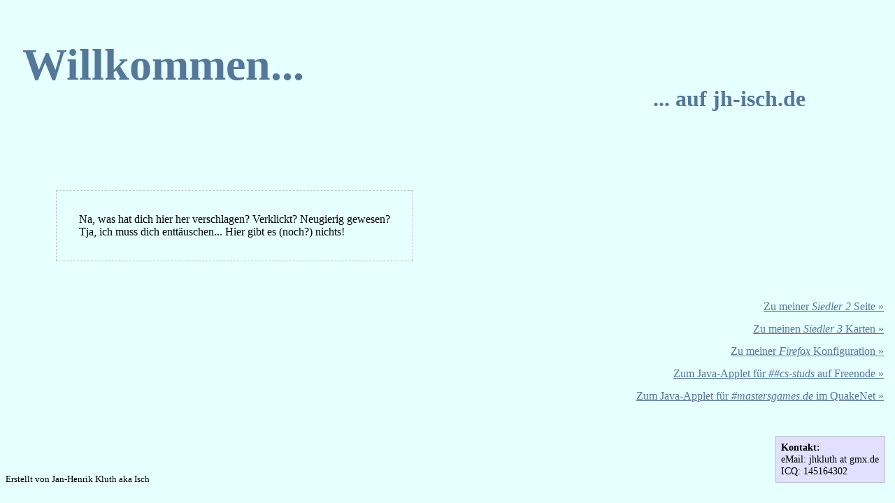

--- FILE ---
content_type: text/html
request_url: http://jh-isch.de/
body_size: 740
content:
<!DOCTYPE html PUBLIC "-//W3C//DTD XHTML 1.0 Transitional//EN" "http://www.w3.org/TR/xhtml1/DTD/xhtml1-transitional.dtd">
<html xmlns="http://www.w3.org/1999/xhtml">
<head>
<meta http-equiv="Content-Type" content="text/html; charset=ISO-8859-15" />
<link rel="stylesheet" type="text/css" href="style.css" />
<title>jh-isch.de</title>
</head>
<body>
<h1>Willkommen...</h1>
<h2>... auf jh-isch.de</h2>
<p id="text">Na, was hat dich hier her verschlagen? Verklickt? Neugierig gewesen?<br />Tja, ich muss dich enttäuschen... Hier gibt es (noch?) nichts!</p>
<p id="kontakt"><b>Kontakt:</b><br />eMail: jhkluth at gmx.de<br />ICQ: 145164302</p>
<a id="masterschatlink" href="http://jh-isch.de/masterschat/">Zum Java-Applet für <i>#mastersgames.de</i> im QuakeNet &raquo;</a>
<a id="csstudslink" href="http://jh-isch.de/cs-studs/">Zum Java-Applet für <i>##cs-studs</i> auf Freenode &raquo;</a>
<a id="s2link" href="http://jh-isch.de/s2/">Zu meiner <i>Siedler 2</i> Seite &raquo;</a>
<a id="s3link" href="http://jh-isch.de/s3/">Zu meinen <i>Siedler 3</i> Karten &raquo;</a>
<a id="fflink" href="http://jh-isch.de/firefox/">Zu meiner <i>Firefox</i> Konfiguration &raquo;</a>
<p id="footer">Erstellt von Jan-Henrik Kluth aka Isch</p>

<script src="http://www.google-analytics.com/urchin.js" type="text/javascript">
</script>
<script type="text/javascript">
_uacct = "UA-313308-1";
urchinTracker();
</script>
</body>
</html>


--- FILE ---
content_type: text/css
request_url: http://jh-isch.de/style.css
body_size: 326
content:
body {
  background-color:#E6FFFF;
  font-family:Verdana;
}

h1 {
  font-size:4em;
  color:#557799;
  position:absolute;
  top:0.2em;
  left:0.5em;
}

h2 {
  font-size:2em;
  color:#557799;
  position:absolute;
  top:3em;
  right:4em;
}


#text {
  font-size:1em;
  position:absolute;
  top:16em;
  left:5em;
  padding:2em;
  border-style:dashed; 
  border-width:1px;
  border-color:#C0C0C0;
}


#footer {
  font-size:0.8em;
  position:absolute;
  bottom:1em;
}


#kontakt {
  background-color:#E1E1FF;
  font-size:0.9em;
  position:absolute;
  right:1em;
  bottom:1em;
  padding:0.5em;
  border-style:solid; 
  border-width:1px;
  border-color:#C0C0C0;
}

#s2link {
  color:#557799;
  position:absolute;
  right:1em;
  bottom:17em;
}

#s3link {
  color:#557799;
  position:absolute;
  right:1em;
  bottom:15em;
}

#fflink {
  color:#557799;
  position:absolute;
  right:1em;
  bottom:13em;
}

#csstudslink {
  color:#557799;
  position:absolute;
  right:1em;
  bottom:11em;
}

#masterschatlink {
  color:#557799;
  position:absolute;
  right:1em;
  bottom:9em;
}
